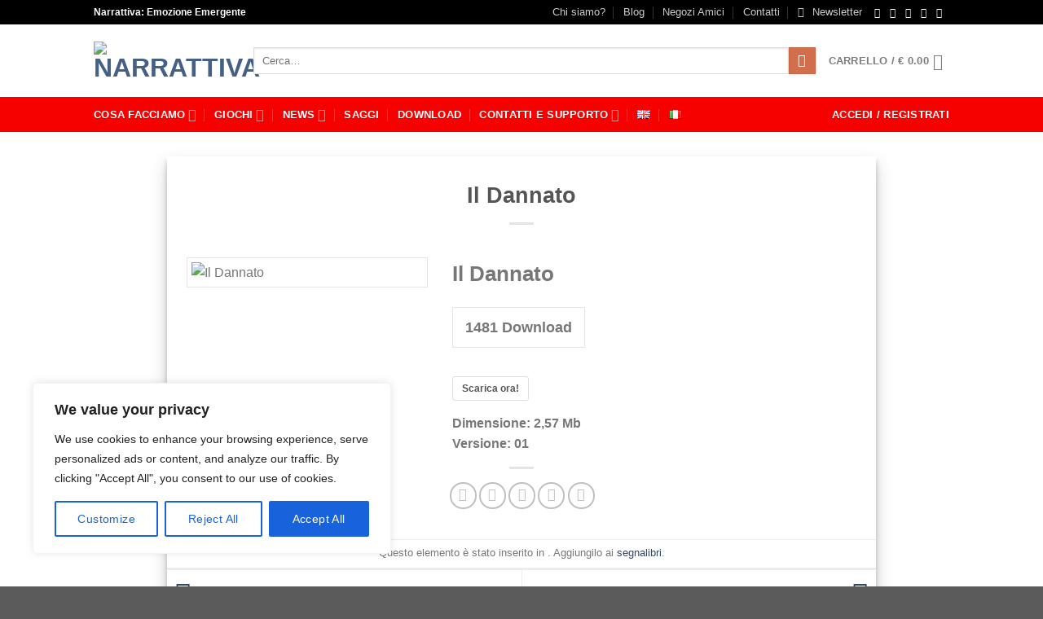

--- FILE ---
content_type: text/css
request_url: https://narrattiva.it/wp-content/plugins/addons-for-visual-composer/includes/addons/odometers/css/style.css?ver=3.9.1
body_size: 508
content:
.odometer.odometer-auto-theme, .odometer.odometer-theme-default {
  display: inline-block;
  vertical-align: middle;
  *vertical-align: auto;
  *zoom: 1;
  *display: inline;
  position: relative; }

.odometer.odometer-auto-theme .odometer-digit, .odometer.odometer-theme-default .odometer-digit {
  display: inline-block;
  vertical-align: middle;
  *vertical-align: auto;
  *zoom: 1;
  *display: inline;
  position: relative; }

.odometer.odometer-auto-theme .odometer-digit .odometer-digit-spacer, .odometer.odometer-theme-default .odometer-digit .odometer-digit-spacer {
  display: inline-block;
  vertical-align: middle;
  *vertical-align: auto;
  *zoom: 1;
  *display: inline;
  visibility: hidden; }

.odometer.odometer-auto-theme .odometer-digit .odometer-digit-inner, .odometer.odometer-theme-default .odometer-digit .odometer-digit-inner {
  text-align: left;
  display: block;
  position: absolute;
  top: 0;
  left: 0;
  right: 0;
  bottom: 0;
  overflow: hidden; }

.odometer.odometer-auto-theme .odometer-digit .odometer-ribbon, .odometer.odometer-theme-default .odometer-digit .odometer-ribbon {
  display: block; }

.odometer.odometer-auto-theme .odometer-digit .odometer-ribbon-inner, .odometer.odometer-theme-default .odometer-digit .odometer-ribbon-inner {
  display: block;
  -webkit-backface-visibility: hidden; }

.odometer.odometer-auto-theme .odometer-digit .odometer-value, .odometer.odometer-theme-default .odometer-digit .odometer-value {
  display: block;
  -webkit-transform: translateZ(0); }

.odometer.odometer-auto-theme .odometer-digit .odometer-value.odometer-last-value, .odometer.odometer-theme-default .odometer-digit .odometer-value.odometer-last-value {
  position: absolute; }

.odometer.odometer-auto-theme.odometer-animating-up .odometer-ribbon-inner, .odometer.odometer-theme-default.odometer-animating-up .odometer-ribbon-inner {
  -webkit-transition: -webkit-transform 2s;
  transition: -webkit-transform 2s;
  transition: transform 2s;
  transition: transform 2s, -webkit-transform 2s; }

.odometer.odometer-auto-theme.odometer-animating-up.odometer-animating .odometer-ribbon-inner, .odometer.odometer-theme-default.odometer-animating-up.odometer-animating .odometer-ribbon-inner {
  -webkit-transform: translateY(-100%);
  transform: translateY(-100%); }

.odometer.odometer-auto-theme.odometer-animating-down .odometer-ribbon-inner, .odometer.odometer-theme-default.odometer-animating-down .odometer-ribbon-inner {
  -webkit-transform: translateY(-100%);
  transform: translateY(-100%); }

.odometer.odometer-auto-theme.odometer-animating-down.odometer-animating .odometer-ribbon-inner, .odometer.odometer-theme-default.odometer-animating-down.odometer-animating .odometer-ribbon-inner {
  -webkit-transition: -webkit-transform 2s;
  transition: -webkit-transform 2s;
  transition: transform 2s;
  transition: transform 2s, -webkit-transform 2s;
  -webkit-transform: translateY(0);
  transform: translateY(0); }

.odometer.odometer-auto-theme, .odometer.odometer-theme-default {
  font-family: "Helvetica Neue", sans-serif;
  line-height: 1.1em; }

.odometer.odometer-auto-theme .odometer-value, .odometer.odometer-theme-default .odometer-value {
  text-align: center; }

/* --- Animate Numbers ---- */
.lvca-odometers {
  font-size: 0;
  /* inline-block hack */ }
  .lvca-odometers .lvca-odometer {
    display: inline-block;
    vertical-align: top;
    text-align: left;
    position: relative;
    margin-bottom: 50px; }
    .lvca-odometers .lvca-odometer:last-child:after {
      border: none; }
    .lvca-odometers .lvca-odometer .lvca-prefix, .lvca-odometers .lvca-odometer .lvca-suffix {
      display: inline;
      font-size: 36px;
      line-height: 48px;
      color: #333;
      vertical-align: middle; }
    .lvca-odometers .lvca-odometer .lvca-prefix {
      margin-right: 5px;
      margin-left: 5px; }
    .lvca-odometers .lvca-odometer .lvca-suffix {
      margin-left: 5px; }
    .lvca-odometers .lvca-odometer .lvca-number {
      font-size: 60px;
      line-height: 72px;
      font-style: normal;
      text-transform: none;
      letter-spacing: 2px;
      font-weight: 900;
      color: #333;
      margin-bottom: 10px; }
      .lvca-odometers .lvca-odometer .lvca-number span {
        font-size: 60px; }
      .lvca-dark-bg .lvca-odometers .lvca-odometer .lvca-number {
        color: #e5e5e5; }
    .lvca-odometers .lvca-odometer .lvca-stats-title {
      font-size: 18px;
      line-height: 28px;
      display: inline-block;
      color: #888; }
      .lvca-dark-bg .lvca-odometers .lvca-odometer .lvca-stats-title {
        color: #909090; }
      .lvca-odometers .lvca-odometer .lvca-stats-title span {
        float: left;
        margin-right: 15px; }
      .lvca-odometers .lvca-odometer .lvca-stats-title .lvca-icon-wrapper {
        font-size: 32px;
        margin-right: 10px;
        vertical-align: middle;
        color: #ccc; }

@media only screen and (max-width: 960px) {
  .lvca-odometers .lvca-odometer .lvca-number {
    font-size: 48px;
    line-height: 56px;
    margin-bottom: 0; }
    .lvca-odometers .lvca-odometer .lvca-number span {
      font-size: 48px; }
  .lvca-odometers .lvca-odometer .lvca-stats-title {
    font-size: 15px;
    line-height: 26px; } }
@media only screen and (max-width: 479px) {
  .lvca-odometers .lvca-odometer {
    text-align: center; } }

/*# sourceMappingURL=style.css.map */